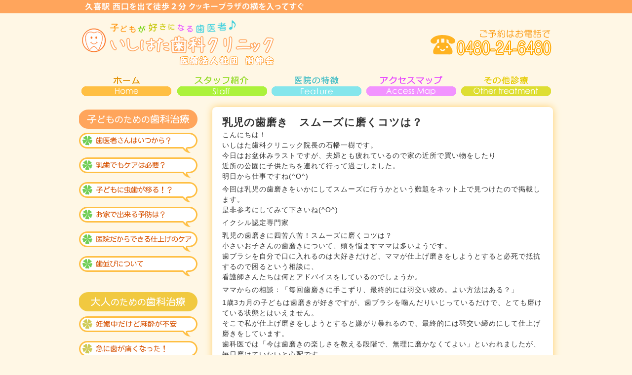

--- FILE ---
content_type: text/html; charset=UTF-8
request_url: https://www.ishihata-dental.net/archives/1726
body_size: 10863
content:
<!DOCTYPE HTML>
<html lang="ja">
<head>
<meta charset="UTF-8">
<meta name="viewport" content="width=device-width, user-scalable=yes, maximum-scale=1.0, minimum-scale=1.0">
<meta name="keywords" content="久喜市,小児歯科,いしはた歯科クリニック,痛くない歯医者," />
<meta name="description" content="久喜駅から徒歩2分の歯医者・小児歯科、いしはた歯科クリニックです。当院では保険診療を前提とした安心の診療で子どもの虫歯予防や虫歯治療を行っています" />
<title> &raquo; 乳児の歯磨き　スムーズに磨くコツは？　久喜市・いしはた歯科・小児歯科</title>
<link rel="stylesheet" href="https://www.ishihata-dental.net/wp-content/themes/ishihata/css/style.css?202511181424" type="text/css" />
<link rel="alternate" type="application/rss+xml" title="RSSフィード" href="https://www.ishihata-dental.net/feed" />


  
<script type="text/javascript" src="https://ajax.googleapis.com/ajax/libs/jquery/1.12.4/jquery.min.js"></script>
<script type="text/javascript" src="https://www.ishihata-dental.net/wp-content/themes/ishihata/js/pagetop.js?2019" ></script>
<script type="text/javascript" src="https://www.ishihata-dental.net/wp-content/themes/ishihata/js/menu_slide.js?2019"></script>
<meta name="msvalidate.01" content="AB35A631B9235106235090CE4EB0D18D" />
 
  
<meta name='robots' content='max-image-preview:large' />
<link rel='dns-prefetch' href='//www.googletagmanager.com' />
<link rel="alternate" title="oEmbed (JSON)" type="application/json+oembed" href="https://www.ishihata-dental.net/wp-json/oembed/1.0/embed?url=https%3A%2F%2Fwww.ishihata-dental.net%2Farchives%2F1726" />
<link rel="alternate" title="oEmbed (XML)" type="text/xml+oembed" href="https://www.ishihata-dental.net/wp-json/oembed/1.0/embed?url=https%3A%2F%2Fwww.ishihata-dental.net%2Farchives%2F1726&#038;format=xml" />
<style id='wp-img-auto-sizes-contain-inline-css' type='text/css'>
img:is([sizes=auto i],[sizes^="auto," i]){contain-intrinsic-size:3000px 1500px}
/*# sourceURL=wp-img-auto-sizes-contain-inline-css */
</style>
<style id='wp-emoji-styles-inline-css' type='text/css'>

	img.wp-smiley, img.emoji {
		display: inline !important;
		border: none !important;
		box-shadow: none !important;
		height: 1em !important;
		width: 1em !important;
		margin: 0 0.07em !important;
		vertical-align: -0.1em !important;
		background: none !important;
		padding: 0 !important;
	}
/*# sourceURL=wp-emoji-styles-inline-css */
</style>
<style id='wp-block-library-inline-css' type='text/css'>
:root{--wp-block-synced-color:#7a00df;--wp-block-synced-color--rgb:122,0,223;--wp-bound-block-color:var(--wp-block-synced-color);--wp-editor-canvas-background:#ddd;--wp-admin-theme-color:#007cba;--wp-admin-theme-color--rgb:0,124,186;--wp-admin-theme-color-darker-10:#006ba1;--wp-admin-theme-color-darker-10--rgb:0,107,160.5;--wp-admin-theme-color-darker-20:#005a87;--wp-admin-theme-color-darker-20--rgb:0,90,135;--wp-admin-border-width-focus:2px}@media (min-resolution:192dpi){:root{--wp-admin-border-width-focus:1.5px}}.wp-element-button{cursor:pointer}:root .has-very-light-gray-background-color{background-color:#eee}:root .has-very-dark-gray-background-color{background-color:#313131}:root .has-very-light-gray-color{color:#eee}:root .has-very-dark-gray-color{color:#313131}:root .has-vivid-green-cyan-to-vivid-cyan-blue-gradient-background{background:linear-gradient(135deg,#00d084,#0693e3)}:root .has-purple-crush-gradient-background{background:linear-gradient(135deg,#34e2e4,#4721fb 50%,#ab1dfe)}:root .has-hazy-dawn-gradient-background{background:linear-gradient(135deg,#faaca8,#dad0ec)}:root .has-subdued-olive-gradient-background{background:linear-gradient(135deg,#fafae1,#67a671)}:root .has-atomic-cream-gradient-background{background:linear-gradient(135deg,#fdd79a,#004a59)}:root .has-nightshade-gradient-background{background:linear-gradient(135deg,#330968,#31cdcf)}:root .has-midnight-gradient-background{background:linear-gradient(135deg,#020381,#2874fc)}:root{--wp--preset--font-size--normal:16px;--wp--preset--font-size--huge:42px}.has-regular-font-size{font-size:1em}.has-larger-font-size{font-size:2.625em}.has-normal-font-size{font-size:var(--wp--preset--font-size--normal)}.has-huge-font-size{font-size:var(--wp--preset--font-size--huge)}.has-text-align-center{text-align:center}.has-text-align-left{text-align:left}.has-text-align-right{text-align:right}.has-fit-text{white-space:nowrap!important}#end-resizable-editor-section{display:none}.aligncenter{clear:both}.items-justified-left{justify-content:flex-start}.items-justified-center{justify-content:center}.items-justified-right{justify-content:flex-end}.items-justified-space-between{justify-content:space-between}.screen-reader-text{border:0;clip-path:inset(50%);height:1px;margin:-1px;overflow:hidden;padding:0;position:absolute;width:1px;word-wrap:normal!important}.screen-reader-text:focus{background-color:#ddd;clip-path:none;color:#444;display:block;font-size:1em;height:auto;left:5px;line-height:normal;padding:15px 23px 14px;text-decoration:none;top:5px;width:auto;z-index:100000}html :where(.has-border-color){border-style:solid}html :where([style*=border-top-color]){border-top-style:solid}html :where([style*=border-right-color]){border-right-style:solid}html :where([style*=border-bottom-color]){border-bottom-style:solid}html :where([style*=border-left-color]){border-left-style:solid}html :where([style*=border-width]){border-style:solid}html :where([style*=border-top-width]){border-top-style:solid}html :where([style*=border-right-width]){border-right-style:solid}html :where([style*=border-bottom-width]){border-bottom-style:solid}html :where([style*=border-left-width]){border-left-style:solid}html :where(img[class*=wp-image-]){height:auto;max-width:100%}:where(figure){margin:0 0 1em}html :where(.is-position-sticky){--wp-admin--admin-bar--position-offset:var(--wp-admin--admin-bar--height,0px)}@media screen and (max-width:600px){html :where(.is-position-sticky){--wp-admin--admin-bar--position-offset:0px}}

/*# sourceURL=wp-block-library-inline-css */
</style><style id='global-styles-inline-css' type='text/css'>
:root{--wp--preset--aspect-ratio--square: 1;--wp--preset--aspect-ratio--4-3: 4/3;--wp--preset--aspect-ratio--3-4: 3/4;--wp--preset--aspect-ratio--3-2: 3/2;--wp--preset--aspect-ratio--2-3: 2/3;--wp--preset--aspect-ratio--16-9: 16/9;--wp--preset--aspect-ratio--9-16: 9/16;--wp--preset--color--black: #000000;--wp--preset--color--cyan-bluish-gray: #abb8c3;--wp--preset--color--white: #ffffff;--wp--preset--color--pale-pink: #f78da7;--wp--preset--color--vivid-red: #cf2e2e;--wp--preset--color--luminous-vivid-orange: #ff6900;--wp--preset--color--luminous-vivid-amber: #fcb900;--wp--preset--color--light-green-cyan: #7bdcb5;--wp--preset--color--vivid-green-cyan: #00d084;--wp--preset--color--pale-cyan-blue: #8ed1fc;--wp--preset--color--vivid-cyan-blue: #0693e3;--wp--preset--color--vivid-purple: #9b51e0;--wp--preset--gradient--vivid-cyan-blue-to-vivid-purple: linear-gradient(135deg,rgb(6,147,227) 0%,rgb(155,81,224) 100%);--wp--preset--gradient--light-green-cyan-to-vivid-green-cyan: linear-gradient(135deg,rgb(122,220,180) 0%,rgb(0,208,130) 100%);--wp--preset--gradient--luminous-vivid-amber-to-luminous-vivid-orange: linear-gradient(135deg,rgb(252,185,0) 0%,rgb(255,105,0) 100%);--wp--preset--gradient--luminous-vivid-orange-to-vivid-red: linear-gradient(135deg,rgb(255,105,0) 0%,rgb(207,46,46) 100%);--wp--preset--gradient--very-light-gray-to-cyan-bluish-gray: linear-gradient(135deg,rgb(238,238,238) 0%,rgb(169,184,195) 100%);--wp--preset--gradient--cool-to-warm-spectrum: linear-gradient(135deg,rgb(74,234,220) 0%,rgb(151,120,209) 20%,rgb(207,42,186) 40%,rgb(238,44,130) 60%,rgb(251,105,98) 80%,rgb(254,248,76) 100%);--wp--preset--gradient--blush-light-purple: linear-gradient(135deg,rgb(255,206,236) 0%,rgb(152,150,240) 100%);--wp--preset--gradient--blush-bordeaux: linear-gradient(135deg,rgb(254,205,165) 0%,rgb(254,45,45) 50%,rgb(107,0,62) 100%);--wp--preset--gradient--luminous-dusk: linear-gradient(135deg,rgb(255,203,112) 0%,rgb(199,81,192) 50%,rgb(65,88,208) 100%);--wp--preset--gradient--pale-ocean: linear-gradient(135deg,rgb(255,245,203) 0%,rgb(182,227,212) 50%,rgb(51,167,181) 100%);--wp--preset--gradient--electric-grass: linear-gradient(135deg,rgb(202,248,128) 0%,rgb(113,206,126) 100%);--wp--preset--gradient--midnight: linear-gradient(135deg,rgb(2,3,129) 0%,rgb(40,116,252) 100%);--wp--preset--font-size--small: 13px;--wp--preset--font-size--medium: 20px;--wp--preset--font-size--large: 36px;--wp--preset--font-size--x-large: 42px;--wp--preset--spacing--20: 0.44rem;--wp--preset--spacing--30: 0.67rem;--wp--preset--spacing--40: 1rem;--wp--preset--spacing--50: 1.5rem;--wp--preset--spacing--60: 2.25rem;--wp--preset--spacing--70: 3.38rem;--wp--preset--spacing--80: 5.06rem;--wp--preset--shadow--natural: 6px 6px 9px rgba(0, 0, 0, 0.2);--wp--preset--shadow--deep: 12px 12px 50px rgba(0, 0, 0, 0.4);--wp--preset--shadow--sharp: 6px 6px 0px rgba(0, 0, 0, 0.2);--wp--preset--shadow--outlined: 6px 6px 0px -3px rgb(255, 255, 255), 6px 6px rgb(0, 0, 0);--wp--preset--shadow--crisp: 6px 6px 0px rgb(0, 0, 0);}:where(.is-layout-flex){gap: 0.5em;}:where(.is-layout-grid){gap: 0.5em;}body .is-layout-flex{display: flex;}.is-layout-flex{flex-wrap: wrap;align-items: center;}.is-layout-flex > :is(*, div){margin: 0;}body .is-layout-grid{display: grid;}.is-layout-grid > :is(*, div){margin: 0;}:where(.wp-block-columns.is-layout-flex){gap: 2em;}:where(.wp-block-columns.is-layout-grid){gap: 2em;}:where(.wp-block-post-template.is-layout-flex){gap: 1.25em;}:where(.wp-block-post-template.is-layout-grid){gap: 1.25em;}.has-black-color{color: var(--wp--preset--color--black) !important;}.has-cyan-bluish-gray-color{color: var(--wp--preset--color--cyan-bluish-gray) !important;}.has-white-color{color: var(--wp--preset--color--white) !important;}.has-pale-pink-color{color: var(--wp--preset--color--pale-pink) !important;}.has-vivid-red-color{color: var(--wp--preset--color--vivid-red) !important;}.has-luminous-vivid-orange-color{color: var(--wp--preset--color--luminous-vivid-orange) !important;}.has-luminous-vivid-amber-color{color: var(--wp--preset--color--luminous-vivid-amber) !important;}.has-light-green-cyan-color{color: var(--wp--preset--color--light-green-cyan) !important;}.has-vivid-green-cyan-color{color: var(--wp--preset--color--vivid-green-cyan) !important;}.has-pale-cyan-blue-color{color: var(--wp--preset--color--pale-cyan-blue) !important;}.has-vivid-cyan-blue-color{color: var(--wp--preset--color--vivid-cyan-blue) !important;}.has-vivid-purple-color{color: var(--wp--preset--color--vivid-purple) !important;}.has-black-background-color{background-color: var(--wp--preset--color--black) !important;}.has-cyan-bluish-gray-background-color{background-color: var(--wp--preset--color--cyan-bluish-gray) !important;}.has-white-background-color{background-color: var(--wp--preset--color--white) !important;}.has-pale-pink-background-color{background-color: var(--wp--preset--color--pale-pink) !important;}.has-vivid-red-background-color{background-color: var(--wp--preset--color--vivid-red) !important;}.has-luminous-vivid-orange-background-color{background-color: var(--wp--preset--color--luminous-vivid-orange) !important;}.has-luminous-vivid-amber-background-color{background-color: var(--wp--preset--color--luminous-vivid-amber) !important;}.has-light-green-cyan-background-color{background-color: var(--wp--preset--color--light-green-cyan) !important;}.has-vivid-green-cyan-background-color{background-color: var(--wp--preset--color--vivid-green-cyan) !important;}.has-pale-cyan-blue-background-color{background-color: var(--wp--preset--color--pale-cyan-blue) !important;}.has-vivid-cyan-blue-background-color{background-color: var(--wp--preset--color--vivid-cyan-blue) !important;}.has-vivid-purple-background-color{background-color: var(--wp--preset--color--vivid-purple) !important;}.has-black-border-color{border-color: var(--wp--preset--color--black) !important;}.has-cyan-bluish-gray-border-color{border-color: var(--wp--preset--color--cyan-bluish-gray) !important;}.has-white-border-color{border-color: var(--wp--preset--color--white) !important;}.has-pale-pink-border-color{border-color: var(--wp--preset--color--pale-pink) !important;}.has-vivid-red-border-color{border-color: var(--wp--preset--color--vivid-red) !important;}.has-luminous-vivid-orange-border-color{border-color: var(--wp--preset--color--luminous-vivid-orange) !important;}.has-luminous-vivid-amber-border-color{border-color: var(--wp--preset--color--luminous-vivid-amber) !important;}.has-light-green-cyan-border-color{border-color: var(--wp--preset--color--light-green-cyan) !important;}.has-vivid-green-cyan-border-color{border-color: var(--wp--preset--color--vivid-green-cyan) !important;}.has-pale-cyan-blue-border-color{border-color: var(--wp--preset--color--pale-cyan-blue) !important;}.has-vivid-cyan-blue-border-color{border-color: var(--wp--preset--color--vivid-cyan-blue) !important;}.has-vivid-purple-border-color{border-color: var(--wp--preset--color--vivid-purple) !important;}.has-vivid-cyan-blue-to-vivid-purple-gradient-background{background: var(--wp--preset--gradient--vivid-cyan-blue-to-vivid-purple) !important;}.has-light-green-cyan-to-vivid-green-cyan-gradient-background{background: var(--wp--preset--gradient--light-green-cyan-to-vivid-green-cyan) !important;}.has-luminous-vivid-amber-to-luminous-vivid-orange-gradient-background{background: var(--wp--preset--gradient--luminous-vivid-amber-to-luminous-vivid-orange) !important;}.has-luminous-vivid-orange-to-vivid-red-gradient-background{background: var(--wp--preset--gradient--luminous-vivid-orange-to-vivid-red) !important;}.has-very-light-gray-to-cyan-bluish-gray-gradient-background{background: var(--wp--preset--gradient--very-light-gray-to-cyan-bluish-gray) !important;}.has-cool-to-warm-spectrum-gradient-background{background: var(--wp--preset--gradient--cool-to-warm-spectrum) !important;}.has-blush-light-purple-gradient-background{background: var(--wp--preset--gradient--blush-light-purple) !important;}.has-blush-bordeaux-gradient-background{background: var(--wp--preset--gradient--blush-bordeaux) !important;}.has-luminous-dusk-gradient-background{background: var(--wp--preset--gradient--luminous-dusk) !important;}.has-pale-ocean-gradient-background{background: var(--wp--preset--gradient--pale-ocean) !important;}.has-electric-grass-gradient-background{background: var(--wp--preset--gradient--electric-grass) !important;}.has-midnight-gradient-background{background: var(--wp--preset--gradient--midnight) !important;}.has-small-font-size{font-size: var(--wp--preset--font-size--small) !important;}.has-medium-font-size{font-size: var(--wp--preset--font-size--medium) !important;}.has-large-font-size{font-size: var(--wp--preset--font-size--large) !important;}.has-x-large-font-size{font-size: var(--wp--preset--font-size--x-large) !important;}
/*# sourceURL=global-styles-inline-css */
</style>

<style id='classic-theme-styles-inline-css' type='text/css'>
/*! This file is auto-generated */
.wp-block-button__link{color:#fff;background-color:#32373c;border-radius:9999px;box-shadow:none;text-decoration:none;padding:calc(.667em + 2px) calc(1.333em + 2px);font-size:1.125em}.wp-block-file__button{background:#32373c;color:#fff;text-decoration:none}
/*# sourceURL=/wp-includes/css/classic-themes.min.css */
</style>

<!-- Site Kit によって追加された Google タグ（gtag.js）スニペット -->
<!-- Google アナリティクス スニペット (Site Kit が追加) -->
<script type="text/javascript" src="https://www.googletagmanager.com/gtag/js?id=G-7B2TMGRZDC" id="google_gtagjs-js" async></script>
<script type="text/javascript" id="google_gtagjs-js-after">
/* <![CDATA[ */
window.dataLayer = window.dataLayer || [];function gtag(){dataLayer.push(arguments);}
gtag("set","linker",{"domains":["www.ishihata-dental.net"]});
gtag("js", new Date());
gtag("set", "developer_id.dZTNiMT", true);
gtag("config", "G-7B2TMGRZDC");
//# sourceURL=google_gtagjs-js-after
/* ]]> */
</script>
<link rel="https://api.w.org/" href="https://www.ishihata-dental.net/wp-json/" /><link rel="alternate" title="JSON" type="application/json" href="https://www.ishihata-dental.net/wp-json/wp/v2/posts/1726" /><link rel="EditURI" type="application/rsd+xml" title="RSD" href="https://www.ishihata-dental.net/xmlrpc.php?rsd" />
<meta name="generator" content="WordPress 6.9" />
<link rel="canonical" href="https://www.ishihata-dental.net/archives/1726" />
<link rel='shortlink' href='https://www.ishihata-dental.net/?p=1726' />
<meta name="generator" content="Site Kit by Google 1.170.0" /><link rel="icon" href="https://www.ishihata-dental.net/wp-content/uploads/2025/12/logo_512-150x150.png" sizes="32x32" />
<link rel="icon" href="https://www.ishihata-dental.net/wp-content/uploads/2025/12/logo_512-300x300.png" sizes="192x192" />
<link rel="apple-touch-icon" href="https://www.ishihata-dental.net/wp-content/uploads/2025/12/logo_512-300x300.png" />
<meta name="msapplication-TileImage" content="https://www.ishihata-dental.net/wp-content/uploads/2025/12/logo_512-300x300.png" />
</head>
<body>
<header id="header">
<div class="inner">
<div id="topcome">久喜駅 西口より徒歩２分 クッキープラザの横を入ってすぐ</div>
<div class="title"><h1><a href="https://www.ishihata-dental.net/" class="ind01">いしはた歯科・小児歯科</a></h1></div>
<div class="info hide">久喜駅のいしはた歯科・小児歯科にご予約はお電話で　0480-24-6480</div>
</div>
</header>

<!--  navi  -->

<nav id="mainNav">
<div class="inner">
<a class="menu" id="menu"><span>MENU こちらをクリック</span></a>
<div class="panel">
<ul id="navi">
<li id="nbt1"><a href="https://www.ishihata-dental.net/">HOME</a></li>
<li id="nbt2"><a href="https://www.ishihata-dental.net/staff">スタッフ紹介</a></li>
<li id="nbt3"><a href="https://www.ishihata-dental.net/feature">医院の特徴</a></li>
<li id="nbt4"><a href="https://www.ishihata-dental.net/access">アクセスマップ</a></li>
<li id="nbt5"><a href="https://www.ishihata-dental.com/" target="_blank">その他診療</a></li>
</ul>
</div>
</div> 
</nav>
<!--  navi end  -->

<div id="wrapper">
<section id="main">

<section class="content">
<article>
<h2 class="r_head1">乳児の歯磨き　スムーズに磨くコツは？</h2>
<p>こんにちは！<br />
いしはた歯科クリニック院長の石幡一樹です。<br />
今日はお盆休みラストですが、夫婦とも疲れているので家の近所で買い物をしたり<br />
近所の公園に子供たちを連れて行って過ごしました。<br />
明日から仕事ですね(^O^)</p>
<p>今回は乳児の歯磨きをいかにしてスムーズに行うかという難題をネット上で見つけたので掲載します。<br />
是非参考にしてみて下さいね(^O^)</p>
<p>イクシル認定専門家</p>
<p>乳児の歯磨きに四苦八苦！スムーズに磨くコツは？<br />
小さいお子さんの歯磨きについて、頭を悩ますママは多いようです。<br />
歯ブラシを自分で口に入れるのは大好きだけど、ママが仕上げ磨きをしようとすると必死で抵抗するので困るという相談に、<br />
看護師さんたちは何とアドバイスをしているのでしょうか。</p>
<p>ママからの相談：「毎回歯磨きに手こずり、最終的には羽交い絞め。よい方法はある？」</p>
<p>1歳3カ月の子どもは歯磨きが好きですが、歯ブラシを噛んだりいじっているだけで、とても磨けている状態とはいえません。<br />
そこで私が仕上げ磨きをしようとすると嫌がり暴れるので、最終的には羽交い締めにして仕上げ磨きをしています。<br />
歯科医では「今は歯磨きの楽しさを教える段階で、無理に磨かなくてよい」といわれましたが、毎日磨けていないと心配です。<br />
嫌がらずに仕上げ磨きをさせてくれるコツが知りたいです。(20代・女性)<br />
どうしても無理なら就寝前だけでも</p>
<p>毎食後の歯磨きが理想ですが、小さい子どもの場合は難しいことの方が多いでしょう。<br />
日中思うようにできなかった時は、就寝前だけでもよいと看護師さんは説明しています。<br />
食事の度に仕上げ歯磨きをするのが理想ですが、お子さんが嫌がる場合は寝る前だけでも構いません。<br />
万が一、虫歯になっても乳歯は抜け落ちるため、積極的な治療をしない医師もいるので、<br />
今の段階では神経質にならなくてもよいのではないでしょうか。(産科看護師)<br />
自ら進んで歯磨きをしているとしても、きちんとできているかというと、確かにできているとはいえないでしょうね。<br />
1つアドバイスとしては、歯磨きが上手くいかないのなら、虫歯になりにくい食事やおやつにするという工夫もあります。(看護師)<br />
恐怖心を与えるのはNG！とにかく興味を持たす<br />
小さい子どもが歯磨きを嫌がる理由は、そのほとんどが恐怖心だといわれています。<br />
無理強いすると、恐怖心から歯磨き自体を嫌がってしまうため、テレビやDVDなどを上手に活用して、<br />
歯磨きへの興味を持たすことが大切です。</p>
<p>医師のいうように、今は歯磨きの楽しさを教えることが大切なので、お子さんが歯ブラシを持ったらママも一緒に「こうするんだよ」と、歯磨きの仕方を教えてください。歯磨きの絵本やDVDを見せて、正しい歯磨きの仕方を教えてもよいでしょう。(産科看護師)<br />
とにかく子どもの興味をひくことが大切です。子どもは真似ることに興味を持ちやすいため、<br />
仕上げ磨きの様子を楽しい音楽とともに流すテレビ番組や、歯磨きを題材としたアニメなどを観せてはいかがでしょうか。(看護師)<br />
子どもが歯磨きを嫌がるのは、恐怖感があるためだといわれています。<br />
私たち大人でも、他人に口の中を触られるのはとても不愉快だと思います。<br />
特に何をされているか、何のためにされているのかわからない子どもにとってみれば、尚更でしょう。(看護師)<br />
ママが座った状態でお腹の上にお子さんの顔をのせて、ママの足でお子さんの手足を動かないように固定するとやりやすいでしょう。<br />
ただし、無理にすると歯磨きそのものを嫌がるようになるため、恐怖心を与えないように遊びの一貫のつもりで行ってください。<br />
(産科看護師)<br />
一度恐怖を覚えると、歯磨きそのものを嫌がるようになってしまいます。<br />
子どもが興味を持ちやすいDVDや絵本などを見せて「歯磨きは楽しくて気持ちいい！」ということを伝えられるとよいですね。<br />
ちなみに私の家庭では一日一度しか歯磨きをしていません！！たまに歯磨きをしない日もあるくらいです。<br />
ただしうちの子供達は甘いものは口にしませんが！</p>
<p>親知らずの抜歯のこと、インプラントを検討されている方、顎の違和感やかみ合わせ、入れ歯でお悩みの方、<br />
歯や顎、お口の違和感や心配事がお悩みのある方はご相談のみでも構いません。<br />
また６か月以上歯科健診を受けていない方がいらっしゃいましたら<br />
定期健診で現状のお口の中の状況を把握するべきです。<br />
その時は是非お気軽にいしはた歯科クリニックまでお越し下さい。</p>
<p>久喜市　歯科　いしはた歯科クリニック　電話　０４８０－２４－６４８０　Ｄｒ　かずき</p>
<div class="art">
<div class="preview"><a href="https://www.ishihata-dental.net/archives/1722" rel="prev">歯磨き嫌いの子供が歯磨きを好きになる方法は？</a></div>
<div class="next"><a href="https://www.ishihata-dental.net/archives/1724" rel="next">入間川で川遊び(^-^)</a></div>
</div>
</article>
</section>


<section class="content">
<article>
<h3>医院からのお知らせ</h3>
<ul class="topics">
<li><a href="https://www.ishihata-dental.net/archives/3907"><span class="post_time">2019年4月8日</span>知樹くんの入学式(^-^)</a></li><li><a href="https://www.ishihata-dental.net/archives/3909"><span class="post_time">2019年4月3日</span>緊張型頭痛について知っておくべきこと</a></li><li><a href="https://www.ishihata-dental.net/archives/3869"><span class="post_time">2019年3月8日</span>歯茎が腫れるとしみる！</a></li><li><a href="https://www.ishihata-dental.net/archives/3866"><span class="post_time">2019年3月6日</span>3歳児健診で保健所に(^-^)</a></li><li><a href="https://www.ishihata-dental.net/archives/3873"><span class="post_time">2019年3月5日</span>開咬を放置するとどうなるのか？</a></li><div class="all_list"><a href="/archives/category/info">一覧を見る</a></div>
</ul>
</article>
</section>

</section>

<aside id="sidebar">       
<h2 class="l_head1">子どものための診療メニュー</h2>
<article>
<ul id="lbt">
<li id="lbt1"><a href="https://www.ishihata-dental.net/itsu">歯医者はいつから？</a></li>
<li id="lbt2"><a href="https://www.ishihata-dental.net/nyushi">乳歯のケアも必要？</a></li>
<li id="lbt3"><a href="https://www.ishihata-dental.net/mushiba">虫歯になりにくい歯が出来る</a></li>
<li id="lbt4"><a href="https://www.ishihata-dental.net/ouchi">おうちで出来る虫歯予防？</a></li>
<li id="lbt5"><a href="https://www.ishihata-dental.net/shiage">医院で仕上げ！</a></li>
<li id="lbt6"><a href="https://www.ishihata-dental.net/orthodontics">歯並びについて</a></li>

</ul>
</article>

<h2 class="l_head2">大人のための診療メニュー</h2>
<article>
<ul id="lbt2">
<li id="lbt6"><a href="https://www.ishihata-dental.net/maternity">妊娠中だけれど麻酔が不安</a></li>
<li id="lbt1"><a href="https://www.ishihata-dental.net/kyu">急な診療も大丈夫？</a></li>
<li id="lbt2"><a href="https://www.ishihata-dental.net/ireba">なんだか入れ歯が合わない</a></li>
<li id="lbt3"><a href="https://www.ishihata-dental.net/ginba">銀歯が見えるのがイヤ</a></li>
<li id="lbt4"><a href="https://www.ishihata-dental.net/white">黄色い歯が気になる</a></li>
<li id="lbt5"><a href="https://www.ishihata-dental.net/guragura">歯がグラグラする！</a></li>
</ul>
</article>

<article class="side_contents">
<a href="http://www.ishihata-dental.net/qa"><img src="https://www.ishihata-dental.net/wp-content/themes/ishihata/img/common/l_bt1.gif" alt="よくある質問"></a>
<div id="l_add">
<div class="txtarea">
<p>〒346-0003<br>
埼玉県久喜市久喜中央1-3-19<br>ゆきビル1F<br>
TEL:0480-24-6480</p>
<p><a href="https://www.ishihata-dental.net/access"><img src="https://www.ishihata-dental.net/wp-content/themes/ishihata/img/common/for_map.gif" alt="いしはた歯科の地図はコチラ"></a></p>
</div>
</div>
</article>

<ul class="bnr_site">
<li class="bnr_site01"><a href="https://www.ishihata-dental.com/" target="_blank"><span class="link-text01">いしはた歯科クリニック</span><span class="link-text02">本サイト</span></a></li>
<li class="bnr_site02"><a href="https://ireba-ishihata.com/" target="_blank"><span class="link-text01">いしはた歯科クリニック</span><span class="link-text02">入れ歯サイト</span></a></li>
<li class="bnr_site03"><a href="https://implant-ishihata.com/" target="_blank"><span class="link-text01">いしはた歯科クリニック</span><span class="link-text02">インプラントサイト</span></a></li>
</ul>

<div style="margin-top: 20px; text-align: center;">
    <img src="https://www.ishihata-dental.net/wp-content/uploads/2025/12/bnr_2026_osusume.png" alt="歯医者の選び方10年連続掲載" style="max-width: 100%;height: auto;">
</div>


</aside></div>

<!--ページトップアイコン表示-->
<div id="page-top"><a href="#top"><img src="https://www.ishihata-dental.net/wp-content/themes/ishihata/img/common/for_top.png"></a></div>
 
<!-- フッター -->
<footer id="footer">
<div class="inner">


<div id="info" class="grid">
<!-- ロゴ -->
<div class="logo">
埼玉県久喜市　小児歯科　いしはた歯科クリニック
</div>		
</div>  


<ul class="footnav">
<li><a href="https://www.ishihata-dental.net/">ホーム</a></li>
<li><a href="https://www.ishihata-dental.net/staff">スタッフ紹介</a></li>
<li><a href="https://www.ishihata-dental.net/feature">医院の特徴</a></li>
<li><a href="https://www.ishihata-dental.net/access">アクセスマップ</a></li>
<li><a href="https://www.ishihata-dental.com/" target="_blank">その他診療</a></li>
<li><a href="https://www.ishihata-dental.net/privacy">プライバシーポリシー</a></li>
<li><a href="https://www.ishihata-dental.net/facility-criterion">当院の施設基準について</a></li>

</ul>
<ul class="footer_sns">
    <li>
        <a href="https://www.instagram.com/ishihata_dental/" target="_blank" rel="noopener">
            <img src="https://www.ishihata-dental.net/wp-content/uploads/2022/11/insta_logo.png" alt="いしはた歯科クリニックのインスタグラムはこちら">
        </a>
    </li>
</ul>
</div>
</footer>

<address>&copy;2014医療法人社団 樹伸会 いしはた歯科クリニック</address>
<script type="speculationrules">
{"prefetch":[{"source":"document","where":{"and":[{"href_matches":"/*"},{"not":{"href_matches":["/wp-*.php","/wp-admin/*","/wp-content/uploads/*","/wp-content/*","/wp-content/plugins/*","/wp-content/themes/ishihata/*","/*\\?(.+)"]}},{"not":{"selector_matches":"a[rel~=\"nofollow\"]"}},{"not":{"selector_matches":".no-prefetch, .no-prefetch a"}}]},"eagerness":"conservative"}]}
</script>
<script id="wp-emoji-settings" type="application/json">
{"baseUrl":"https://s.w.org/images/core/emoji/17.0.2/72x72/","ext":".png","svgUrl":"https://s.w.org/images/core/emoji/17.0.2/svg/","svgExt":".svg","source":{"concatemoji":"https://www.ishihata-dental.net/wp-includes/js/wp-emoji-release.min.js?ver=6.9"}}
</script>
<script type="module">
/* <![CDATA[ */
/*! This file is auto-generated */
const a=JSON.parse(document.getElementById("wp-emoji-settings").textContent),o=(window._wpemojiSettings=a,"wpEmojiSettingsSupports"),s=["flag","emoji"];function i(e){try{var t={supportTests:e,timestamp:(new Date).valueOf()};sessionStorage.setItem(o,JSON.stringify(t))}catch(e){}}function c(e,t,n){e.clearRect(0,0,e.canvas.width,e.canvas.height),e.fillText(t,0,0);t=new Uint32Array(e.getImageData(0,0,e.canvas.width,e.canvas.height).data);e.clearRect(0,0,e.canvas.width,e.canvas.height),e.fillText(n,0,0);const a=new Uint32Array(e.getImageData(0,0,e.canvas.width,e.canvas.height).data);return t.every((e,t)=>e===a[t])}function p(e,t){e.clearRect(0,0,e.canvas.width,e.canvas.height),e.fillText(t,0,0);var n=e.getImageData(16,16,1,1);for(let e=0;e<n.data.length;e++)if(0!==n.data[e])return!1;return!0}function u(e,t,n,a){switch(t){case"flag":return n(e,"\ud83c\udff3\ufe0f\u200d\u26a7\ufe0f","\ud83c\udff3\ufe0f\u200b\u26a7\ufe0f")?!1:!n(e,"\ud83c\udde8\ud83c\uddf6","\ud83c\udde8\u200b\ud83c\uddf6")&&!n(e,"\ud83c\udff4\udb40\udc67\udb40\udc62\udb40\udc65\udb40\udc6e\udb40\udc67\udb40\udc7f","\ud83c\udff4\u200b\udb40\udc67\u200b\udb40\udc62\u200b\udb40\udc65\u200b\udb40\udc6e\u200b\udb40\udc67\u200b\udb40\udc7f");case"emoji":return!a(e,"\ud83e\u1fac8")}return!1}function f(e,t,n,a){let r;const o=(r="undefined"!=typeof WorkerGlobalScope&&self instanceof WorkerGlobalScope?new OffscreenCanvas(300,150):document.createElement("canvas")).getContext("2d",{willReadFrequently:!0}),s=(o.textBaseline="top",o.font="600 32px Arial",{});return e.forEach(e=>{s[e]=t(o,e,n,a)}),s}function r(e){var t=document.createElement("script");t.src=e,t.defer=!0,document.head.appendChild(t)}a.supports={everything:!0,everythingExceptFlag:!0},new Promise(t=>{let n=function(){try{var e=JSON.parse(sessionStorage.getItem(o));if("object"==typeof e&&"number"==typeof e.timestamp&&(new Date).valueOf()<e.timestamp+604800&&"object"==typeof e.supportTests)return e.supportTests}catch(e){}return null}();if(!n){if("undefined"!=typeof Worker&&"undefined"!=typeof OffscreenCanvas&&"undefined"!=typeof URL&&URL.createObjectURL&&"undefined"!=typeof Blob)try{var e="postMessage("+f.toString()+"("+[JSON.stringify(s),u.toString(),c.toString(),p.toString()].join(",")+"));",a=new Blob([e],{type:"text/javascript"});const r=new Worker(URL.createObjectURL(a),{name:"wpTestEmojiSupports"});return void(r.onmessage=e=>{i(n=e.data),r.terminate(),t(n)})}catch(e){}i(n=f(s,u,c,p))}t(n)}).then(e=>{for(const n in e)a.supports[n]=e[n],a.supports.everything=a.supports.everything&&a.supports[n],"flag"!==n&&(a.supports.everythingExceptFlag=a.supports.everythingExceptFlag&&a.supports[n]);var t;a.supports.everythingExceptFlag=a.supports.everythingExceptFlag&&!a.supports.flag,a.supports.everything||((t=a.source||{}).concatemoji?r(t.concatemoji):t.wpemoji&&t.twemoji&&(r(t.twemoji),r(t.wpemoji)))});
//# sourceURL=https://www.ishihata-dental.net/wp-includes/js/wp-emoji-loader.min.js
/* ]]> */
</script>
</body>
</html>

--- FILE ---
content_type: text/css
request_url: https://www.ishihata-dental.net/wp-content/themes/ishihata/css/style.css?202511181424
body_size: 7265
content:
@charset "utf-8";

@import url('https://fonts.googleapis.com/css2?family=Sawarabi+Gothic&display=swap');

html, body, div, span, object, iframe,
h1, h2, h3, h4, h5, h6, p, blockquote, pre,
abbr, address, cite, code,
del, dfn, em, img, ins, kbd, q, samp,
small, strong, sub, sup, var,
b, i,
dl, dt, dd, ol, ul, li,
fieldset, form, label, legend,
table, caption, tbody, tfoot, thead, tr, th, td,
article, aside, canvas, details, figcaption, figure,
footer, header, hgroup, menu, nav, section, summary,
time, mark, audio, video {
    margin: 0;
    padding: 0;
}

body {
	-webkit-text-size-adjust: 100%;
 	-moz-text-size-adjust: 100%;
 	-ms-text-size-adjust: 100%;
	-o-text-size-adjust: 100%;
	text-size-adjust: 100%;
	line-height: 1.5;
	letter-spacing: 1px;
    font-family: "メイリオ","Meiryo",verdana,"ＭＳ Ｐゴシック","ヒラギノ角ゴ Pro W3","Hiragino Kaku Gothic Pro",Osaka,"MS PGothic",Sans-Serif;

color:#333;
font-size:13px;
background:#fff7e5;

}

article,aside,details,figcaption,figure,
footer,header,hgroup,menu,nav,section {
    display:block;
}

li {
	list-style: none;
}

blockquote, q {
    quotes:none;
}

blockquote:before, blockquote:after,
q:before, q:after {
    content:'';
    content:none;
}

a {
    margin: 0;
    padding: 0;
	display: block;
}

a:link,a:visited,a:hover,a:active {
	text-decoration: none;
}

a img {
	border: none;
}

mark {
    background-color: #fdfd13;
    color: #333333;
    font-weight: bold;
}

table {
    border-collapse: collapse;
    border-spacing: 0;
}

input, select {
    vertical-align: middle;
}

@media (min-width: 768px){ .pc_hide {display: none !important}}
@media (max-width: 767px){ .sp_hide {display: none !important}}

/* リンク設定
------------------------------------------------------------*/
a{color:#ff5394;text-decoration:none;}
a:hover{color:#ff8fdb;}
a:active, a:focus {outline:0;}


/* 全体
------------------------------------------------------------*/
#wrapper{
margin:0 auto;
padding:0 1%;
width:98%;
min-width:315px;
position:relative;
}

.inner{
margin:0 auto;
width:100%;
}


h3{clear:both; font-weight:500; color:#FF6699;}
.r3h{border-bottom:#FF6699 dotted 0px; margin-bottom:5px;  padding:0px 0 0px 20px; background:url(../img/common/h3.gif) left center no-repeat;}




.icon_li li{background:url(../img/common/icon_li.gif) left center no-repeat; padding:3px 20px;}





/*************
/* ヘッダー
*************/
#header{
width:100%;
min-height:120px;
background:url(../img/common/head_bg.gif) left top repeat-x;
}



nav#mainNav{ margin-bottom:20px;}







/**************************
/* グリッド
**************************/
.gridWrapper{
padding-bottom:20px;
overflow: hidden;
}

* html .gridWrapper{height:1%;}
	
.grid{
float:left;
background:#fff;
}

.box{
margin:0 5px;
padding:10px;
border:1px solid #ebebeb;
}

.box img{
max-width:100%;
height:auto;
border:4px solid #ebebeb;
}

.box h2{padding:10px 0 5px;}

.box h2, .box p{text-align:left;}

.box p.readmore{
padding:10px 5px 5px;
text-align:right;
}



/*************
メイン コンテンツ
*************/

section.content{margin-bottom:30px;}



section.content{-moz-border-radius:8px; -webkit-border-radius:8px; border-radius:8px; background:#fff;}

section.content{
-moz-box-shadow:0px 0px 15px #ffcf6b;
-webkit-box-shadow:0px 0px 15px #ffcf6b;
box-shadow:0px 0px 15px #ffcf6b;
-ms-filter: "progid:DXImageTransform.Microsoft.Glow(color=#ffcf6b,strength=6) progid:DXImageTransform.Microsoft.Shadow(color=#ffcf6b,direction=140,strength=6)";
filter: progid:DXImageTransform.Microsoft.Glow(color=#ffcf6b,strength=6) progid:DXImageTransform.Microsoft.Shadow(color=#ffcf6b,direction=140,strength=6);
}

section.content article{
padding:15px 20px;
overflow:hidden;
}

* html section.content article{height:1%;}

section.content p{margin-bottom:5px;}



section.content img{
max-width:100%;
height:auto;
}

.alignleft{
float:left;
clear:left;
margin:3px 10px 10px 0;
}

.alignright{
float:right;
clear:right;
margin:3px 0 10px 10px;
}

.cl{clear:both;}

.right_img {
	width: 220px;
	float: right;
}

/*************
テーブル
*************/


.f_blue{color:#3399FF;}
.f_red{color:#CC0000;}
.f_pink{color:#FF3399;}
.f_orange{color:#FF6600;}


table.table{
width:100%;
border-collapse:collapse;
margin:0px 0 10px 0;
}

table.table td{
border-collapse:collapse;
background-color:#fff8e1;
text-align:center;
padding:8px;
border:1px solid #D6D6D6;
line-height:20px;
}

table.table th{
background-color:#fff0c1;
text-align:right;
padding:5px;
color: #7e3800;
border-top:1px solid #D4D4D4;

border-bottom:1px solid #D4D4D4;
border-left:1px solid #D4D4D4;
font-size:13px;
font-weight:normal;
letter-spacing:1px;
background-repeat:repeat-x;
background-position:top;
}




ul.list li{height:1%;}

ul.list li img{
float:left;
margin-right:10px;
}

ul.list li{
font-size:12px;
line-height:1.35;
}


/*************
/* フッター
*************/
#footer{
clear:both;
overflow:hidden;
padding:10px 10px 20px 10px;
background:#fff;
}

* html #footer{height:1%;}

#footer .grid{
padding:10px 0 5px;
margin:0;
background:transparent;
}

#footer #info .logo, #footer #info .info{float:none;}

#footer #info .info{
clear:both;
padding:10px 0 0 15px;
text-align:left;
}


ul.footnav{
float:right;
width:600px;
padding:30px 0 0;
}

ul.footnav li{
float:left;
margin-bottom:10px;
padding:0 7px 0 8px;
font-size:11px;	
border-right:1px solid #b6b6b6;
}

#footer a{color:#ef8700;}
#footer a:hover{color:#b45000;}

address{
clear:both;
padding:5px;
text-align:center;
font-style:normal;
font-size:12px;
color:#fff;
background:#ffa55c;
}

address a{color:#fff;}
address a:hover{color:#FFFFCC;}




/*************
/* 入れ歯
*************/

table.price {
max-width:380px;
min-width:250px;
    border-collapse: collapse;
    text-align: center;
	margin-bottom: 5px;
}

table.price td {
    padding: 5px;
    border: solid 1px #999999;
}

table.price td.color_r {
    color: #FF0000;
}

table.price td.color_b {
    color: #0066FF;
}

table.price td.textl {
	text-align: left;
}

.price_l {
    width: 250px;
	float: left;
	margin-right: 10px;
}

.price_r {
    width: 460px;

	float: right;
}

.price .w10{width:10%;}
.price .w33{width:33%;}


#l_add .txtarea{width:93%; margin:0 auto; padding:5px 0;}


.topics li {
	border-bottom: 1px dashed #ff5394;
	padding: 5px 0;
}
.topics .post_time {
	display: block;
}
.topics .all_list {
	text-align: right;
	padding-top: 10px;
}



/* PC用
------------------------------------------------------------*/
@media only screen and (min-width: 641px){

iframe {
	width: 100%;
	height: 490px;
}

/**************************
/* メイン画像
**************************/
#mainBanner{
margin:0px auto;
padding:0;
width:100%;
position:relative;
line-height:0;
}

#mainBanner img{
max-width:100%;
height:auto;
}

#mainBanner img{
-moz-box-shadow:0px 0px 15px #ffcf6b;
-webkit-box-shadow:0px 0px 15px #ffcf6b;
box-shadow:0px 0px 15px #ffcf6b;
-ms-filter: "progid:DXImageTransform.Microsoft.Glow(color=#ffcf6b,strength=6) progid:DXImageTransform.Microsoft.Shadow(color=#ffcf6b,direction=140,strength=6)";
filter: progid:DXImageTransform.Microsoft.Glow(color=#ffcf6b,strength=6) progid:DXImageTransform.Microsoft.Shadow(color=#ffcf6b,direction=140,strength=6);
}

#mainBanner2{display:none;}


#topcome{background:url(../img/common/topcome.gif) left top no-repeat; width:500px; height:27px; text-indent:-9999px;}


/* 960タイトル */
.title{float:left;}

.title a span{
display:none;
}

.title img {
visibility: hidden;
}

.title a:link,
.title a:visited {
background-position: 0px 0px;
float:left;
margin:0px;
}

.title a.ind01{
background: url(../img/common/title_logo.png) 50% 50% no-repeat;
width:400px;
height:120px;
margin:0;
text-indent: -9999px;
}

table.price { font-size:12px;}

/* 電話 */
.info{float:right; width:250px; height:120px; background:url(../img/common/tel.png) center bottom no-repeat; text-indent:-9999px;}


	#wrapper,.inner{
	width:960px;
	padding:0;
	margin:0 auto;
	}
	
	#wrapper{padding-bottom:20px;}
	
  nav#mainNav{
	clear:both;
	overflow:hidden;
	position:relative;
	}
	
	nav#mainNav .inner{
	width:960px;
	}
	
	ul#navi {
    height: 50px;
	width: 960px;
	margin: 0 auto;
	padding: 0;
	overflow: hidden;
	background: url(../img/common/navi_on.png) no-repeat;
}

ul#navi li {
    margin: 0;
	padding: 0;
	list-style: none;
	float: left;
}

ul#navi li a {
	width: 192px;
	height: 50px;
	display: block;
	text-indent: -9999px;
}

ul#navi li#nbt1 a {
    background: url(../img/common/navi_off.png) no-repeat 0px 0px;
}
ul#navi li#nbt1 a:hover {
    background: url(../img/common/navi_on.png) no-repeat 0px 0px;
}

ul#navi li#nbt2 a {
    background: url(../img/common/navi_off.png) no-repeat -192px 0px;
}
ul#navi li#nbt2 a:hover {
    background: url(../img/common/navi_on.png) no-repeat -192px 0px;
}

ul#navi li#nbt3 a {
    background: url(../img/common/navi_off.png) no-repeat -384px 0px;
}
ul#navi li#nbt3 a:hover {
    background: url(../img/common/navi_on.png) no-repeat -384px 0px;
}

ul#navi li#nbt4 a {
    background: url(../img/common/navi_off.png) no-repeat -576px 0px;
}
ul#navi li#nbt4 a:hover {
    background: url(../img/common/navi_on.png) no-repeat -576px 0px;
}

ul#navi li#nbt5 a {
    background: url(../img/common/navi_off.png) no-repeat -768px 0px;
}
ul#navi li#nbt5 a:hover {
    background: url(../img/common/navi_on.png) no-repeat -768px 0px;
}

	nav div.panel{
	display:block !important;
	float:left;
	}

	a#menu{display:none;}

	nav#mainNav li.active a, nav#mainNav li a:hover{
	color:#909090;
	padding-top:15px;
	}
	
	#mainBanner{margin:25px auto;}
	
	#main{
	float:right;
	width:690px;
	}
	
	#sidebar{
	float:left;
	width:240px;
	
	}
	
	#sidebar article{
	margin-bottom:20px;
	overflow:hidden;
	}
	
	/* グリッド全体 */
	.gridWrapper{
	width:960px;
	margin:0 0 0 -10px;
	}
	
	
	/* 960グリッド */
	.grid{
	float:left;
	margin:0px 0px 10px 0px;
	}
	
.grid1{float:left;}
.grid2{float:left; margin-left:15px;}
	
/* 960時診療日時 */
#time{width:380px; float:left;}


#maparea{width:250px; height:160px; float:right;}
#maparea2{width:100%; height:350px;}
#map{width:100%; height:100%;}

	
/* 960px時のh2 */	
	
/*
.r_head{
font-size:20px;
margin-bottom:10px;
height:40px;
font-weight:500;
padding:0px 0 0 40px;
line-height:36px;
color:#ff8b00;
background:url(../img/common/h2.png) left bottom no-repeat;
}
*/
.r_head{
  font-size:20px;
  margin-bottom:10px;
  font-weight:500;
  padding:0px 0 10px 40px;
  color:#ff8b00;
  line-height: 1.4;
  background: url(https://www.ishihata-dental.net/wp-content/uploads/2025/11/ico_h2.png) 4px 0px no-repeat,
  url(https://www.ishihata-dental.net/wp-content/uploads/2025/11/border_h2.png) 0px 100% no-repeat;
}

.l_head1{
text-indent:-9999px;
width:245px;
height:50px;
background:url(../img/common/l_h2_a.png) left top no-repeat;
}

.l_head2{
text-indent:-9999px;
width:245px;
height:50px;
background:url(../img/common/l_h2_b.png) left top no-repeat;
}

#l_add{margin:0 auto; font-size:12px; background:#FFFFFF; width:240px;}

#l_add{-moz-border-radius:8px; -webkit-border-radius:8px; border-radius:8px; background:#fff;}



/* 960h3設定
-----------------*/
h3{font-size:16px;}


/* サイドバー*/


ul#lbt {
    height: 300px;
	width: 240px;
	margin: 0 auto;
	padding: 0;
	overflow: hidden;
}

ul#lbt li {
    margin: 0;
	padding: 0;
	border:0;
	list-style: none;
}

ul#lbt li a {
	width: 240px;
	height: 50px;
	display: block;
	text-indent: -9999px;
}

ul#lbt li#lbt1 a {
    background: url(../img/common/lbt_a_off.png) no-repeat 0px 0px;
}
ul#lbt li#lbt1 a:hover {
    background: url(../img/common/lbt_a_on.png) no-repeat 0px 0px;
}

ul#lbt li#lbt2 a {
    background: url(../img/common/lbt_a_off.png) no-repeat 0px -50px;
}
ul#lbt li#lbt2 a:hover {
    background: url(../img/common/lbt_a_on.png) no-repeat 0px -50px;
}

ul#lbt li#lbt3 a {
    background: url(../img/common/lbt_a_off.png) no-repeat 0px -100px;
}
ul#lbt li#lbt3 a:hover {
    background: url(../img/common/lbt_a_on.png) no-repeat 0px -100px;
}

ul#lbt li#lbt4 a {
    background: url(../img/common/lbt_a_off.png) no-repeat 0px -150px;
}
ul#lbt li#lbt4 a:hover {
    background: url(../img/common/lbt_a_on.png) no-repeat 0px -150px;
}

ul#lbt li#lbt5 a {
    background: url(../img/common/lbt_a_off.png) no-repeat 0px -200px;
}
ul#lbt li#lbt5 a:hover {
    background: url(../img/common/lbt_a_on.png) no-repeat 0px -200px;
}

ul#lbt li#lbt6 a {
    background: url(../img/common/lbt_a_off.png) no-repeat 0px -250px;
}
ul#lbt li#lbt6 a:hover {
    background: url(../img/common/lbt_a_on.png) no-repeat 0px -250px;
}




/* 960サイドバー2*/


ul#lbt2 {
    height:300px;
	width: 240px;
	margin: 0 auto;
	padding: 0;
	overflow: hidden;
}

ul#lbt2 li {
    margin: 0;
	padding: 0;
	border:0;
	list-style: none;
}

ul#lbt2 li a {
	width: 240px;
	height: 50px;
	display: block;
	text-indent: -9999px;
}

ul#lbt2 li#lbt1 a {
    background: url(../img/common/lbt_b_off.png) no-repeat 0px 0px;
}
ul#lbt2 li#lbt1 a:hover {
    background: url(../img/common/lbt_b_on.png) no-repeat 0px 0px;
}

ul#lbt2 li#lbt2 a {
    background: url(../img/common/lbt_b_off.png) no-repeat 0px -50px;
}
ul#lbt2 li#lbt2 a:hover {
    background: url(../img/common/lbt_b_on.png) no-repeat 0px -50px;
}

ul#lbt2 li#lbt3 a {
    background: url(../img/common/lbt_b_off.png) no-repeat 0px -100px;
}
ul#lbt2 li#lbt3 a:hover {
    background: url(../img/common/lbt_b_on.png) no-repeat 0px -100px;
}

ul#lbt2 li#lbt4 a {
    background: url(../img/common/lbt_b_off.png) no-repeat 0px -150px;
}
ul#lbt2 li#lbt4 a:hover {
    background: url(../img/common/lbt_b_on.png) no-repeat 0px -150px;
}

ul#lbt2 li#lbt5 a {
    background: url(../img/common/lbt_b_off.png) no-repeat 0px -200px;
}
ul#lbt2 li#lbt5 a:hover {
    background: url(../img/common/lbt_b_on.png) no-repeat 0px -200px;
}

ul#lbt2 li#lbt6 a {
    background: url(../img/common/lbt_b_off.png) no-repeat 0px -250px;
}
ul#lbt2 li#lbt6 a:hover {
    background: url(../img/common/lbt_b_on.png) no-repeat 0px -250px;
}


/* フッターのロゴ*/

#footer .logo{
background: url(../img/common/title_logo.png) center center / contain no-repeat;
width:315px;
height:90px;
margin:0;
text-indent: -9999px;
}


#page-top {position: fixed; bottom: 20px; right: 20px;
filter:alpha(opacity=70);
-moz-opacity: 0.7;
opacity: 0.7;}
#page-top a {text-decoration:none; color:#46b7ff; width:110px; padding:15px 0; text-align:center; display: block; border-radius: 5px;  font-size:12px;}
#page-top a:hover {text-decoration: none;}


section.content article{
font-size:14px;
}



/*◆◆◆◆◆◆◆◆◆◆

トピックス

◆◆◆◆◆◆◆◆◆◆◆*/

.topics_l {
	width: 310px;
	float: left;
}

.topics_r {
	width: 310px;
	float: right;
}

ul.topics {
	margin: 0;
	padding: 0;
}

ul.topics li {
	margin: 0;
	list-style: none;
}

ul.topics li a {
	text-decoration: none;
}

.art {
    height: 20px;
	width: 100%;
	display: block;
	margin: 0px 0px 20px 0px;
	padding: 20px 0px 0px 0px;
	border-top: dotted 1px #dcceaa;
	overflow: hidden;
}
.preview {
    float: left;
	display: block;
}
.next {
    float: right;
	display: block;
}

.topics .post_time {
	padding-right: 1em;
	display: inline-block;
}


}


@media only screen and (max-width:640px){

iframe {
	width: 100%;
	height: 240px;
}

/**************************
/* メイン画像
**************************/
#mainBanner2{
margin:0px auto 20px auto;
padding:0;
width:100%;
position:relative;
line-height:0;
}

#mainBanner2 img{
max-width:100%;
height:auto;
}

#mainBanner2 img{
-moz-box-shadow:0px 0px 15px #ffcf6b;
-webkit-box-shadow:0px 0px 15px #ffcf6b;
box-shadow:0px 0px 15px #ffcf6b;
-ms-filter: "progid:DXImageTransform.Microsoft.Glow(color=#ffcf6b,strength=6) progid:DXImageTransform.Microsoft.Shadow(color=#ffcf6b,direction=140,strength=6)";
filter: progid:DXImageTransform.Microsoft.Glow(color=#ffcf6b,strength=6) progid:DXImageTransform.Microsoft.Shadow(color=#ffcf6b,direction=140,strength=6);
}

#mainBanner{display:none;}

#topcome{background:url(../img/common/topcome2.gif) left top no-repeat; width:315px; height:27px; text-indent:-9999px;}


/* 640pxタイトル */

.title{width:315px; margin:0 auto;}

table.price { font-size:11px;}

section.content article{
font-size:12px;
}


h1 a span{
display:none;
}

h1 img {
visibility: hidden;
}

h1 a:link,
h1 a:visited {
background-position: 0px 0px;
float:left;
margin:0px;
}

h1 a.ind01{
	background: url(../img/common/title_logo.png) center center / contain no-repeat;
	width:315px;
	height:80px;
	margin:0;
	text-indent: -9999px;
	max-width: 100%;
}

h1 a.ind01:hover,active{
background-position: 0px 0px;
}

/* 電話 */
.info{width:315px; height:50px; margin:0 auto; background:url(../img/common/tel2.png) center top no-repeat; text-indent:-9999px;}



	*{
    -webkit-box-sizing: border-box;
       -moz-box-sizing: border-box;
         -o-box-sizing: border-box;
        -ms-box-sizing: border-box;
            box-sizing: border-box;
	}
	
	nav#mainNav{
	clear:both;
	width:100%;
	margin:0 auto;
	padding:0;
	background: -webkit-gradient(linear, left top, left bottom, color-stop(1, #fff9e5), color-stop(0.5, #ffffff), color-stop(0.00, #fff9e5));
	background: -webkit-linear-gradient(top, #fff9e5 0%, #ffffff 50%, #fff9e5 100%);
	background: -moz-linear-gradient(top, #fff9e5 0%, #ffffff 50%, #fff9e5 100%);
	background: -o-linear-gradient(top, #fff9e5 0%, #ffffff 50%, #fff9e5 100%);
	background: -ms-linear-gradient(top, #fff9e5 0%, #ffffff 50%, #fff9e5 100%);
	background: linear-gradient(top, #fff9e5 0%, #ffffff 50%, #fff9e5 100%);
	border-top:1px solid #e4e4e4;
	border-bottom:1px solid #e4e4e4;
	}

	nav#mainNav a.menu{
	width:100%;
	display:block;
	height:40px;
	font-size:14px;
	line-height:40px;
	font-weight: bold;
	text-align:left;
	}

	nav#mainNav a#menu span{padding-left:10px;}
	nav#mainNav a.menu span:before{content: "→ ";}
	nav#mainNav a.menuOpen span:before{content: "↓ ";}

	nav#mainNav a#menu:hover{cursor:pointer;}

	nav .panel{
	display: none;
	width:100%;
	position: relative;
	right: 0;
	top:0;
	z-index: 1;
	}

	nav#mainNav ul li{
	float: none;
	clear:both;
	width:100%;
	height:auto;
	line-height:1.2;
	}

	nav#mainNav ul li a,nav#mainNav ul li.current-menu-item li a{
	display: block;
	padding:15px 10px;
	text-align:left;
	border-bottom:1px dashed #bfecd5;
	}
	
	nav#mainNav ul li a span{padding-left:10px;}
	
	nav#mainNav ul li:first-child a{
	border-top:1px solid #bfecd5;
	}
	
	nav#mainNav ul li:last-child a{border:0;}
	
	nav#mainNav ul li.active a{color:#227f50;}

	nav div.panel{float:none;}
	
	#subpage #mainBanner{max-width:668px;}
	
	#sidebar{padding-bottom:30px;}
	
	#sidebar article{padding:7px 0;}
	
	#footer .grid,#footer ul.footnav{
	float:none;
	width:100%;
	text-align:center;
	}

	ul.footnav li{float:none;display:inline-block;}
	
	.grid{
	width:32%;
	margin:10px 0 0 0;
	}
	
.grid1{float:left; width:48%;}
.grid2{float:left; width:48%; margin-left:10px;}
.grid3{float:left; width:48%;}
.grid4{float:left; width:48%; margin-left:10px;}
.grid5{float:left; width:48%;}

	
	#footer .grid img, #footer .info{float:none;}
	#footer .grid p{display:block;}
	#footer #info .info{float:none;text-align:center;}
	
	#footer.logo,#footer .info{
	width:100%;
	float:none;
	}
	
	
	/* 320時診療日時 */
#time{width:100%;}
#time .table{ font-size:0.8rem;}


table.table td{
border-collapse:collapse;
background-color:#fff8e1;
text-align:center;
padding:1%;
border:1px solid #D6D6D6;

}

table.table th{
background-color:#fff0c1;
padding:1%;
color: #7e3800;
border-top:1px solid #D4D4D4;
border-bottom:1px solid #D4D4D4;
border-left:1px solid #D4D4D4;

font-weight:normal;
background-repeat:repeat-x;
background-position:top;
}

#maparea2{width:100%; height:250px;}
#map{width:100%; height:100%;}
	
	/* スマホ時のh2 */	
	
.r_head{
font-size:12px;
min-height:23px;
font-weight:500;
padding:0px 0 10px 30px;
margin-bottom:10px;
color:#ff8b00;
background:url(../img/common/h2_sp.png) left bottom no-repeat;
}


.l_head{
font-size:13px;
font-weight:normal;
padding:0 10px;
line-height:36px;
color:#CC9900;
}

.l_head1{
text-indent:-9999px;
width:245px;
height:50px;
background:url(../img/common/l_h2_a.png) left top no-repeat;
}

.l_head2{
text-indent:-9999px;
width:245px;
height:50px;
background:url(../img/common/l_h2_b.png) left top no-repeat;
}



/* h3設定
-----------------*/
h3{font-size:12px;}




/* サイドバー*/

#sidebar ul{padding:10px;}

#sidebar li{
margin-bottom:10px;
padding-bottom:10px;
list-style:none;
border-bottom:1px dashed #ebebeb;
}

#sidebar li:last-child{
border:0;
margin-bottom:0px;
}

#sidebar li a{
color:#333;
display:block;
}

#sidebar li a:hover{color:#888;}

#sidebar ul.list li{
clear:both;
margin-bottom:5px;
padding:5px 0;
overflow:hidden;
border:0;
}

/* フッターのロゴ*/

#footer .logo{
background: url(../img/common/title_logo.png) center center / contain no-repeat;
width:100%;
height:90px;
margin:0;
text-indent: -9999px;
}


.hide{display:none;}

#page-top{display:none;}

.right_img {
	width: 100%;
	float: none;
	display: block;
}
section.content .right_img img {
	max-width: 300px;
	display: block;
	float: none;
	margin: auto;
}

}



/* スマートフォン 横(ランドスケープ) */
@media only screen and (max-width:640px){
	#header{
	height:auto;
	padding-bottom:20px;
	}
	
	#header h1,.logo,.info{text-align:center;}
	
	.logo,.info{
	clear:both;
	width:100%;
	float:none;
	margin:0;
	}
	
	.box img{
	float:left;
	margin-right:5px;
	}
	
	.box h2{padding-top:0;}

  .alignleft,.alignright{
	float:none;
	display:block;
	margin:0 auto 10px;
	}
	
	#gallery .grid{float:left;}
	
	.side_contents {
		text-align: center;
	}
	.side_contents #l_add {
		text-align: left;
		display: inline-block;
	}
}


/* スマートフォン 縦(ポートレート) */
@media only screen and (max-width:480px){
	.grid{width:50%;}
	.box img{max-width:100px;}
	#mainBanner p{font-size:80%;}
	
	
.grid1{float:left; width:100%; margin-left:0px;}
.grid2{float:left; width:100%; margin-left:0px;}
.grid3{float:left; width:100%; margin-left:0px;}
.grid4{float:left; width:100%; margin-left:0px;}
.grid5{float:left; width:100%; margin-left:0px;}
	
}


.google_map,
.google_map iframe {
	width: 100%;
	height: 350px;
    max-height: 100%;
}
.google_map_mini,
.google_map_mini iframe {
	width: 100%;
	height: 160px;
    max-height: 100%;
}

.sidebar_ekiten {
	padding: 5px;
	-webkit-box-sizing: border-box;
	-moz-box-sizing: border-box;
	box-sizing: border-box;
    background: #F99;
}
.sidebar_ekiten iframe {
	display: block;
}


/*
	長期休暇用テーブル
*/
.lvTable {
	font-size: 14px;
	width: 100%;
	margin: 10px 0 20px;
	line-height: 1.2;
	border-collapse: collapse;
}
.lvTable th,
.lvTable td {
	padding: 5px;
	text-align: center;
	vertical-align: middle;
	border: 1px solid #999;
}
@media only screen and (max-width: 767px){
	.lvTable tr {
		width: 50%;
		float: left;
	}
	.lvTable th,
	.lvTable td {
		display: block;
		border-width: 0;
		border-bottom-width: 1px;
		height: 2.4em;
	}
	.lvTable th {
		text-align: right;
	}
	.lvTable td {
		text-align: left;
	}
	.lvTable th br {
		display: none;
	}
	.lvTable th .sp_equal {
		display: inline-block;
		text-align: left;
		width: 7em;
	}
}



/*ページネーション 色味変更箇所*/
.pagination .page-numbers,
.pagination .page-numbers.current {
	border: 1px solid #ff5394;
}
.pagination .page-numbers.current {
	color: #ff5394;
}
.pagination .page-numbers {
	background: #ff5394;
}

/*ページネーション*/
.pagination {
	max-width: 100%;
	margin: 20px auto 0;
	text-align: center;
	position: relative;
	padding: 0 70px;
	font-size: 14px;
	letter-spacing: -0.4em;
}
.pagination .page-numbers,
.pagination .page-numbers.current {
	display: inline-block;
	padding: 2px 10px;
	margin: 0 5px 10px;
	letter-spacing: normal;
	text-decoration: none;
}
.pagination .page-numbers.current {
	background: #fff;
}
.pagination .page-numbers {
	color: #fff;
    -webkit-transition-duration: 0.5s;
    transition-duration: 0.5s;
}
.page-numbers.dots {
	background: none;
	border: 0;
	color: #000;
}
.pagination a.page-numbers:hover { opacity: 0.7;}
.pagination .prev,
.pagination .next {
	position: absolute;
	top: 50%;
	margin-top: -16px;
}
.pagination .prev { left: 0;}
.pagination .next { right: 0;}

/*ページネーション　スマホ版*/
@media only screen and (max-width: 767px){
	.pagination {
		margin: 0 10px 30px;
		padding: 0 0 50px;
	}
	.pagination .page-numbers,
	.pagination .page-numbers.current {
		padding: 10px 17px;
		margin: 10px 5px 0px;
	}
	.pagination .page-numbers.prev,
	.pagination .page-numbers.next {
		top: auto;
		bottom: 0;
		margin: 10px 0 0;
		padding: 10px 15px;
	}
}



#sidebar .bnr_site {
	padding: 0;
	margin-bottom: 20px;
}
#sidebar .bnr_site li {
	box-sizing: border-box;
	width: 100%;
	padding-bottom: 0;
	margin-bottom: 10px;
	border: 0;
}
.bnr_site a {
	box-sizing: border-box;
	font-size: 16px;
	line-height: 1.4;
	vertical-align: middle;
	text-align: center;
	border: 5px solid #876f0e;
	background: #9b8423;
	display: block;
	width: 100%;
	color: #fff !important;
	box-shadow: 0 0 3px 0 #fff inset;
	font-weight: normal;
	padding: 10px 5px;
	letter-spacing: 0;
}
.bnr_site a:hover {
	opacity: .7;
}
.bnr_site .bnr_site01 a {
	border: 5px solid #ea941d;
	background: #f89000;
}
.bnr_site .bnr_site02 a {
	border: 5px solid #876f0e;
	background: #9b8423;
}
.bnr_site .bnr_site03 a {
	border: 5px solid #33767b;
	background: #33848a;
}
.bnr_site .link-text01 {
	display: block;
	font-size: 14px;
}

.footer_sns {
	padding: 0 20px;
	display: flex;
	align-items: center;
	height: 100%;
	gap: 20px;
}
.footer_sns li {
	width: 40px;
	line-height: 1;
}
.footer_sns li img {
	display: block;
    max-width: 100%;
    height: auto;
}
@media(min-width: 768px){
    .footer_sns {
        float: right;
        width: 613px;
    }
}

@media(max-width: 767px){
    .footer_sns {
        padding: 10px 10px;
        justify-content: center;
    }
}


/*GW休診のお知らせ*/
.week_calender {
--boder-color: #fff;
--background-color: #ff8b00;
}
.week_calender {
	display: flex;
	text-align: center;
	font-family: 'Sawarabi Gothic', sans-serif;
	width: 100%;
	box-sizing: border-box;
	margin-bottom: 5px;
}
.week_calender dl {
	flex-basis: 11.1%;
	box-sizing: border-box;
}
.week_calender dt {
	font-size: 30px;
	border: 1px solid var(--boder-color);
	padding: 5px;
	background:  var(--background-color);
	height: 75px;
	line-height: 1.2;
	color: #fff;
	box-sizing: border-box;
}
.week_calender dd {
	height: 75px;
	display: flex;
	justify-content: center;
	align-items: center;
	width: 100%;
	margin: 0;
	padding: 0;
	border: 1px solid var(--background-color);
	font-size: 30px;
	box-sizing: border-box;
}
.week_calender .youbi {
	display: block;
	font-size: 10px;
}
/*
.week_calender .youbi_red {
	color: #f00;
}
.week_calender .youbi_blue {
	color: #00f;
}
*/
.week_calender .week_calender_time {
	font-size: 14px;
}
.week_calender dl {
	margin: 0;
}
.week_calender dl:not(:first-child) dd {
	border-left-width: 0;
}
.week_calender dl:last-child dt {
	border-right-width: 0;
}
.week_calender dl dt {
	border-left-width: 0;
}
@media (max-width: 767px){

	.week_calender dl {
		flex-basis: 11.4%;
	}
	.week_calender dt,
	.week_calender dd {
		height: 76px;
	}
	.week_calender dt {
		padding: 5px 0;
	}
}
@media (max-width: 559px){
	.week_calender {
		flex-wrap: wrap;
	}
	.week_calender dl {
	  flex-basis: 20%;
	}
	.week_calender dl:nth-child(5) dt {
		border-right-width: 0;
	}
	.week_calender dl:nth-child(6) dd {
		border-left-width: 1px;
	}
}
/*↑GW休診のお知らせ*/

.disIB {
	display: inline-block !important;
}


.sec-profile_title {
    margin-bottom: 20px;
}
.sec-profile_title > .sec-profile_title_inner {
    color: rgba(255,144,0,1);
    border-bottom: 1px solid rgba(255,144,0,1);
    font-weight: bold;
}
.sec-profile dt {
    color: rgba(255,144,0,1);
    font-weight: bold;
}
.sec-profile dd {
    margin-bottom: 12px;
}
.sec-profile_list li {
    position: relative;
    margin: 0 0 9px 0;
    padding-left: 15px;
    line-height: 1.5;
}
.sec-profile_list li::before {
    display: block;
    content: '・';
    position: absolute;
    top: 0;
    left: 0;
}
.sec-profile_inner02 {
  clear: both
}
@media (max-width: 959px){
    .sec-profile {
        display: block;
    }
}
@media (min-width: 768px){
  .sec-profile_inner02 .sec-profile_list {
    display: grid;
    grid-auto-flow: row;
    grid-template-columns: 1fr 1fr;
  }
}
@media (max-width: 767px){
    .sec-profile {
        padding: 0 0 20px;
    }
}

.notice_list > li {
  padding-left: 1.2em;
  position: relative;
}
.notice_list > li::before {
  content: "\00203b";
  left: 0;
}


.keireki_data > dl {
  	display: grid;
	grid-template-columns: 5em 1fr;
	margin-bottom: 5px;
	background:url(../img/common/icon_li.gif) left center no-repeat;
	padding:0 0 0 20px;
}
.keireki_data > dl > dt {
	max-width: 4.5em;
}
.keireki_data > dl > dd {
	width: 100%;
}


--- FILE ---
content_type: application/javascript
request_url: https://www.ishihata-dental.net/wp-content/themes/ishihata/js/pagetop.js?2019
body_size: 636
content:
/* nav01
======================================== */
jQuery(document).ready(function($){
	$('.fade')
		
		.find('img').hover(
			function(){  
				$(this).stop().animate({'opacity' : '0'}, 500);  
			},
			function(){
				$(this).stop().animate({'opacity' : '1'}, 1000);
			}
		); 
});




/* pagetop
======================================== */

jQuery(document).ready(function($){
	var topBtn = $('#page-top');	
	topBtn.hide();
	$(window).scroll(function () {
		if ($(this).scrollTop() > 150) {
			topBtn.fadeIn();
		} else {
			topBtn.fadeOut();
		}
	});
	//スクロールしてトップ
    topBtn.click(function () {
		$('body,html').animate({
			scrollTop: 0
		}, 500);
		return false;
    });
});



// JavaScript Document